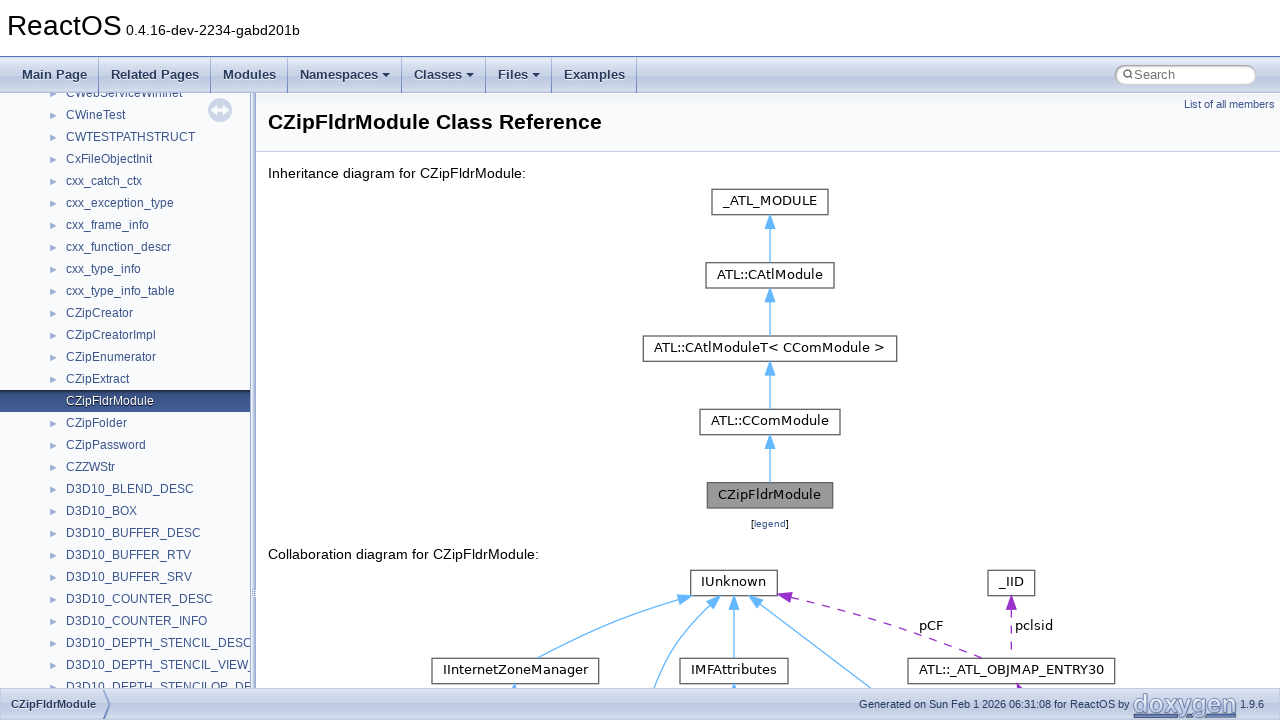

--- FILE ---
content_type: text/html
request_url: https://doxygen.reactos.org/d2/de7/classCZipFldrModule.html
body_size: 5049
content:
<!DOCTYPE html PUBLIC "-//W3C//DTD XHTML 1.0 Transitional//EN" "https://www.w3.org/TR/xhtml1/DTD/xhtml1-transitional.dtd">
<html xmlns="http://www.w3.org/1999/xhtml" lang="en-US">
<head>
<meta http-equiv="Content-Type" content="text/xhtml;charset=UTF-8"/>
<meta http-equiv="X-UA-Compatible" content="IE=11"/>
<meta name="generator" content="Doxygen 1.9.6"/>
<meta name="viewport" content="width=device-width, initial-scale=1"/>
<title>ReactOS: CZipFldrModule Class Reference</title>
<link href="../../tabs.css" rel="stylesheet" type="text/css"/>
<script type="text/javascript" src="../../jquery.js"></script>
<script type="text/javascript" src="../../dynsections.js"></script>
<link href="../../navtree.css" rel="stylesheet" type="text/css"/>
<script type="text/javascript" src="../../resize.js"></script>
<script type="text/javascript" src="../../navtreedata.js"></script>
<script type="text/javascript" src="../../navtree.js"></script>
<link href="../../search/search.css" rel="stylesheet" type="text/css"/>
<script type="text/javascript" src="../../search/search.js"></script>
<link rel="search" href="../../search_opensearch.php?v=opensearch.xml" type="application/opensearchdescription+xml" title="ReactOS"/>
<link href="../../doxygen.css" rel="stylesheet" type="text/css" />
</head>
<body>
<div id="top"><!-- do not remove this div, it is closed by doxygen! -->
<div id="titlearea">
<table cellspacing="0" cellpadding="0">
 <tbody>
 <tr id="projectrow">
  <td id="projectalign">
   <div id="projectname">ReactOS<span id="projectnumber">&#160;0.4.16-dev-2234-gabd201b</span>
   </div>
  </td>
 </tr>
 </tbody>
</table>
</div>
<!-- end header part -->
<!-- Generated by Doxygen 1.9.6 -->
<script type="text/javascript">
/* @license magnet:?xt=urn:btih:d3d9a9a6595521f9666a5e94cc830dab83b65699&amp;dn=expat.txt MIT */
var searchBox = new SearchBox("searchBox", "../../search/",'.html');
/* @license-end */
</script>
<script type="text/javascript" src="../../menudata.js"></script>
<script type="text/javascript" src="../../menu.js"></script>
<script type="text/javascript">
/* @license magnet:?xt=urn:btih:d3d9a9a6595521f9666a5e94cc830dab83b65699&amp;dn=expat.txt MIT */
$(function() {
  initMenu('../../',true,true,'search.html','Search');
  $(document).ready(function() {
    if ($('.searchresults').length > 0) { searchBox.DOMSearchField().focus(); }
  });
});
/* @license-end */
</script>
<div id="main-nav"></div>
</div><!-- top -->
<div id="side-nav" class="ui-resizable side-nav-resizable">
  <div id="nav-tree">
    <div id="nav-tree-contents">
      <div id="nav-sync" class="sync"></div>
    </div>
  </div>
  <div id="splitbar" style="-moz-user-select:none;" 
       class="ui-resizable-handle">
  </div>
</div>
<script type="text/javascript">
/* @license magnet:?xt=urn:btih:d3d9a9a6595521f9666a5e94cc830dab83b65699&amp;dn=expat.txt MIT */
$(document).ready(function(){initNavTree('d2/de7/classCZipFldrModule.html','../../'); initResizable(); });
/* @license-end */
</script>
<div id="doc-content">
<div class="header">
  <div class="summary">
<a href="../../d7/dcf/classCZipFldrModule-members.html">List of all members</a>  </div>
  <div class="headertitle"><div class="title">CZipFldrModule Class Reference</div></div>
</div><!--header-->
<div class="contents">
<div class="dynheader">
Inheritance diagram for CZipFldrModule:</div>
<div class="dyncontent">
<div class="center"><img src="../../d0/d8d/classCZipFldrModule__inherit__graph.png" border="0" usemap="#aCZipFldrModule_inherit__map" alt="Inheritance graph"/></div>
<map name="aCZipFldrModule_inherit__map" id="aCZipFldrModule_inherit__map">
<area shape="rect" title=" " alt="" coords="69,299,195,324"/>
<area shape="rect" href="../../d9/d37/classATL_1_1CComModule.html" title=" " alt="" coords="62,225,202,251"/>
<area shape="rect" href="../../dd/d48/classATL_1_1CAtlModuleT.html" title=" " alt="" coords="5,152,259,177"/>
<area shape="rect" href="../../d1/d95/classATL_1_1CAtlModule.html" title=" " alt="" coords="68,79,196,104"/>
<area shape="rect" href="../../de/d60/structATL_1_1__ATL__MODULE70.html" title=" " alt="" coords="74,5,190,31"/>
</map>
<center><span class="legend">[<a target="top" href="../../graph_legend.html">legend</a>]</span></center></div>
<div class="dynheader">
Collaboration diagram for CZipFldrModule:</div>
<div class="dyncontent">
<div class="center"><img src="../../d8/d2a/classCZipFldrModule__coll__graph.png" border="0" usemap="#aCZipFldrModule_coll__map" alt="Collaboration graph"/></div>
<map name="aCZipFldrModule_coll__map" id="aCZipFldrModule_coll__map">
<area shape="rect" title=" " alt="" coords="483,756,609,781"/>
<area shape="rect" href="../../d9/d37/classATL_1_1CComModule.html" title=" " alt="" coords="476,681,616,707"/>
<area shape="rect" href="../../dd/d48/classATL_1_1CAtlModuleT.html" title=" " alt="" coords="338,607,591,632"/>
<area shape="rect" href="../../d1/d95/classATL_1_1CAtlModule.html" title=" " alt="" coords="401,532,529,557"/>
<area shape="rect" href="../../de/d60/structATL_1_1__ATL__MODULE70.html" title=" " alt="" coords="308,457,424,483"/>
<area shape="rect" href="../../dd/d18/structATL_1_1__ATL__TERMFUNC__ELEM.html" title=" " alt="" coords="243,369,449,395"/>
<area shape="rect" href="../../d6/df2/struct__RTL__CRITICAL__SECTION.html" title=" " alt="" coords="36,369,219,395"/>
<area shape="rect" href="../../da/d5d/interfacestruct.html" title=" " alt="" coords="182,267,241,292"/>
<area shape="rect" href="../../d8/de9/interfaceIUnknown.html" title=" " alt="" coords="279,5,365,31"/>
<area shape="rect" href="../../d3/d9f/interfaceIMFAttributes.html" title=" " alt="" coords="268,93,376,119"/>
<area shape="rect" href="../../d9/d04/interfaceIInternetZoneManager.html" title=" " alt="" coords="20,93,187,119"/>
<area shape="rect" href="../../d9/d4c/interfaceGUID.html" title=" " alt="" coords="471,143,527,168"/>
<area shape="rect" href="../../d1/d75/structATL_1_1__ATL__OBJMAP__ENTRY30.html" title=" " alt="" coords="496,93,703,119"/>
<area shape="rect" href="../../d1/d40/interfaceIMFMediaType.html" title=" " alt="" coords="264,192,380,217"/>
<area shape="rect" href="../../d8/d64/interfaceIInternetZoneManagerEx.html" title=" " alt="" coords="5,192,188,217"/>
<area shape="rect" href="../../d6/d37/interfacevoid.html" title=" " alt="" coords="378,267,429,292"/>
<area shape="rect" href="../../d9/d86/interfacensISupports.html" title=" " alt="" coords="405,192,503,217"/>
<area shape="rect" href="../../d1/d51/struct__IID.html" title=" " alt="" coords="576,5,623,31"/>
</map>
<center><span class="legend">[<a target="top" href="../../graph_legend.html">legend</a>]</span></center></div>
<table class="memberdecls">
<tr class="heading"><td colspan="2"><h2 class="groupheader"><a id="inherited" name="inherited"></a>
Additional Inherited Members</h2></td></tr>
<tr class="inherit_header pub_methods_classATL_1_1CComModule"><td colspan="2" onclick="javascript:toggleInherit('pub_methods_classATL_1_1CComModule')"><img src="../../closed.png" alt="-"/>&#160;Public Member Functions inherited from <a class="el" href="../../d9/d37/classATL_1_1CComModule.html">ATL::CComModule</a></td></tr>
<tr class="memitem:a762d1897284bda036e8d3c2e4bd693cc inherit pub_methods_classATL_1_1CComModule"><td class="memItemLeft" align="right" valign="top">&#160;</td><td class="memItemRight" valign="bottom"><a class="el" href="../../d9/d37/classATL_1_1CComModule.html#a762d1897284bda036e8d3c2e4bd693cc">CComModule</a> ()</td></tr>
<tr class="separator:a762d1897284bda036e8d3c2e4bd693cc inherit pub_methods_classATL_1_1CComModule"><td class="memSeparator" colspan="2">&#160;</td></tr>
<tr class="memitem:a786db58edfff7ed592e6a7d4ca1ba2a9 inherit pub_methods_classATL_1_1CComModule"><td class="memItemLeft" align="right" valign="top">&#160;</td><td class="memItemRight" valign="bottom"><a class="el" href="../../d9/d37/classATL_1_1CComModule.html#a786db58edfff7ed592e6a7d4ca1ba2a9">~CComModule</a> ()</td></tr>
<tr class="separator:a786db58edfff7ed592e6a7d4ca1ba2a9 inherit pub_methods_classATL_1_1CComModule"><td class="memSeparator" colspan="2">&#160;</td></tr>
<tr class="memitem:a88dd01ac51cbdad33fd91205247f791b inherit pub_methods_classATL_1_1CComModule"><td class="memItemLeft" align="right" valign="top"><a class="el" href="../../df/d30/interfaceHRESULT.html">HRESULT</a>&#160;</td><td class="memItemRight" valign="bottom"><a class="el" href="../../d9/d37/classATL_1_1CComModule.html#a88dd01ac51cbdad33fd91205247f791b">Init</a> (<a class="el" href="../../d8/d62/namespaceATL.html#a4189cc39f0dfee3a3b02103145cf0ad6">_ATL_OBJMAP_ENTRY</a> *<a class="el" href="../../dc/dd2/glext_8h.html#aa5367c14d90f462230c2611b81b41d23">p</a>, <a class="el" href="../../d7/d69/typedefs_8h.html#a02416f2aa2ae4980bd7a9df0506af05b">HINSTANCE</a>, <a class="el" href="../../de/d95/zconf_8h.html#a2c212835823e3c54a8ab6d95c652660e">const</a> <a class="el" href="../../d9/d4c/interfaceGUID.html">GUID</a> *plibid)</td></tr>
<tr class="separator:a88dd01ac51cbdad33fd91205247f791b inherit pub_methods_classATL_1_1CComModule"><td class="memSeparator" colspan="2">&#160;</td></tr>
<tr class="memitem:a11f1326e7a7c031418e0ff1c3707c0e3 inherit pub_methods_classATL_1_1CComModule"><td class="memItemLeft" align="right" valign="top"><a class="el" href="../../d6/d37/interfacevoid.html">void</a>&#160;</td><td class="memItemRight" valign="bottom"><a class="el" href="../../d9/d37/classATL_1_1CComModule.html#a11f1326e7a7c031418e0ff1c3707c0e3">Term</a> ()</td></tr>
<tr class="separator:a11f1326e7a7c031418e0ff1c3707c0e3 inherit pub_methods_classATL_1_1CComModule"><td class="memSeparator" colspan="2">&#160;</td></tr>
<tr class="memitem:afda1e7bf0a3d0c197aee564f6cfa7204 inherit pub_methods_classATL_1_1CComModule"><td class="memItemLeft" align="right" valign="top"><a class="el" href="../../df/d30/interfaceHRESULT.html">HRESULT</a>&#160;</td><td class="memItemRight" valign="bottom"><a class="el" href="../../d9/d37/classATL_1_1CComModule.html#afda1e7bf0a3d0c197aee564f6cfa7204">GetClassObject</a> (<a class="el" href="../../d9/d36/psdk_2guiddef_8h.html#aba5e46474c8e8220fff684f45ef490ed">REFCLSID</a> rclsid, <a class="el" href="../../d9/d36/psdk_2guiddef_8h.html#ab349358024fe37b232635ca55bc55e82">REFIID</a> <a class="el" href="../../d8/d62/namespaceATL.html#af806661111b518b0dd37b4f6cd134264">riid</a>, <a class="el" href="../../dd/d43/pedump_8c.html#afcac99b9b4913f8fa2dd36a9fb32786b">LPVOID</a> *<a class="el" href="../../d8/d62/namespaceATL.html#ae566680325f6c215d3ffaa6bccedaca2">ppv</a>)</td></tr>
<tr class="separator:afda1e7bf0a3d0c197aee564f6cfa7204 inherit pub_methods_classATL_1_1CComModule"><td class="memSeparator" colspan="2">&#160;</td></tr>
<tr class="memitem:a6f104d4345358c0f5a8394ec7dca3f70 inherit pub_methods_classATL_1_1CComModule"><td class="memItemLeft" align="right" valign="top"><a class="el" href="../../df/d30/interfaceHRESULT.html">HRESULT</a>&#160;</td><td class="memItemRight" valign="bottom"><a class="el" href="../../d9/d37/classATL_1_1CComModule.html#a6f104d4345358c0f5a8394ec7dca3f70">RegisterServer</a> (<a class="el" href="../../da/dda/filesystems_2udfs_2Include_2ntddk__ex_8h.html#a3be13892ae7076009afcf121347dd319">BOOL</a> bRegTypeLib=<a class="el" href="../../d3/de8/dll_23rdparty_2libtirpc_2tirpc_2rpc_2types_8h.html#aa93f0eb578d23995850d61f7d61c55c1">FALSE</a>, <a class="el" href="../../de/d95/zconf_8h.html#a2c212835823e3c54a8ab6d95c652660e">const</a> <a class="el" href="../../d1/ded/mstsclib__i_8c.html#a2ab123f47f26d717283dbd5db694e130">CLSID</a> *pCLSID=<a class="el" href="../../d3/de8/dll_23rdparty_2libtirpc_2tirpc_2rpc_2types_8h.html#a1a05ede2ad100bf5de5dfa7ccdfa4397">NULL</a>)</td></tr>
<tr class="separator:a6f104d4345358c0f5a8394ec7dca3f70 inherit pub_methods_classATL_1_1CComModule"><td class="memSeparator" colspan="2">&#160;</td></tr>
<tr class="memitem:af5d46ea1c3b54ee7992380bd9636af92 inherit pub_methods_classATL_1_1CComModule"><td class="memItemLeft" align="right" valign="top"><a class="el" href="../../df/d30/interfaceHRESULT.html">HRESULT</a>&#160;</td><td class="memItemRight" valign="bottom"><a class="el" href="../../d9/d37/classATL_1_1CComModule.html#af5d46ea1c3b54ee7992380bd9636af92">UnregisterServer</a> (<a class="el" href="../../da/dda/filesystems_2udfs_2Include_2ntddk__ex_8h.html#a3be13892ae7076009afcf121347dd319">BOOL</a> bUnRegTypeLib, <a class="el" href="../../de/d95/zconf_8h.html#a2c212835823e3c54a8ab6d95c652660e">const</a> <a class="el" href="../../d1/ded/mstsclib__i_8c.html#a2ab123f47f26d717283dbd5db694e130">CLSID</a> *pCLSID=<a class="el" href="../../d3/de8/dll_23rdparty_2libtirpc_2tirpc_2rpc_2types_8h.html#a1a05ede2ad100bf5de5dfa7ccdfa4397">NULL</a>)</td></tr>
<tr class="separator:af5d46ea1c3b54ee7992380bd9636af92 inherit pub_methods_classATL_1_1CComModule"><td class="memSeparator" colspan="2">&#160;</td></tr>
<tr class="memitem:a971c44bdade632bf947ccd9259066751 inherit pub_methods_classATL_1_1CComModule"><td class="memItemLeft" align="right" valign="top"><a class="el" href="../../df/d30/interfaceHRESULT.html">HRESULT</a>&#160;</td><td class="memItemRight" valign="bottom"><a class="el" href="../../d9/d37/classATL_1_1CComModule.html#a971c44bdade632bf947ccd9259066751">DllCanUnloadNow</a> ()</td></tr>
<tr class="separator:a971c44bdade632bf947ccd9259066751 inherit pub_methods_classATL_1_1CComModule"><td class="memSeparator" colspan="2">&#160;</td></tr>
<tr class="memitem:a373c6a1aa9909f1df69307c525b6f95f inherit pub_methods_classATL_1_1CComModule"><td class="memItemLeft" align="right" valign="top"><a class="el" href="../../df/d30/interfaceHRESULT.html">HRESULT</a>&#160;</td><td class="memItemRight" valign="bottom"><a class="el" href="../../d9/d37/classATL_1_1CComModule.html#a373c6a1aa9909f1df69307c525b6f95f">DllGetClassObject</a> (<a class="el" href="../../d9/d36/psdk_2guiddef_8h.html#aba5e46474c8e8220fff684f45ef490ed">REFCLSID</a> rclsid, <a class="el" href="../../d9/d36/psdk_2guiddef_8h.html#ab349358024fe37b232635ca55bc55e82">REFIID</a> <a class="el" href="../../d8/d62/namespaceATL.html#af806661111b518b0dd37b4f6cd134264">riid</a>, <a class="el" href="../../dd/d43/pedump_8c.html#afcac99b9b4913f8fa2dd36a9fb32786b">LPVOID</a> *<a class="el" href="../../d8/d62/namespaceATL.html#ae566680325f6c215d3ffaa6bccedaca2">ppv</a>)</td></tr>
<tr class="separator:a373c6a1aa9909f1df69307c525b6f95f inherit pub_methods_classATL_1_1CComModule"><td class="memSeparator" colspan="2">&#160;</td></tr>
<tr class="memitem:aa97f7c79cc42aa77d0f8f3c144ab3249 inherit pub_methods_classATL_1_1CComModule"><td class="memItemLeft" align="right" valign="top"><a class="el" href="../../df/d30/interfaceHRESULT.html">HRESULT</a>&#160;</td><td class="memItemRight" valign="bottom"><a class="el" href="../../d9/d37/classATL_1_1CComModule.html#aa97f7c79cc42aa77d0f8f3c144ab3249">DllRegisterServer</a> (<a class="el" href="../../da/dda/filesystems_2udfs_2Include_2ntddk__ex_8h.html#a3be13892ae7076009afcf121347dd319">BOOL</a> bRegTypeLib=<a class="el" href="../../d3/de8/dll_23rdparty_2libtirpc_2tirpc_2rpc_2types_8h.html#a834713a9a17ec303f21e3dc4ecbe9161">TRUE</a>)</td></tr>
<tr class="separator:aa97f7c79cc42aa77d0f8f3c144ab3249 inherit pub_methods_classATL_1_1CComModule"><td class="memSeparator" colspan="2">&#160;</td></tr>
<tr class="memitem:a728597717a94afa98d25f7db8312d0c0 inherit pub_methods_classATL_1_1CComModule"><td class="memItemLeft" align="right" valign="top"><a class="el" href="../../df/d30/interfaceHRESULT.html">HRESULT</a>&#160;</td><td class="memItemRight" valign="bottom"><a class="el" href="../../d9/d37/classATL_1_1CComModule.html#a728597717a94afa98d25f7db8312d0c0">DllUnregisterServer</a> (<a class="el" href="../../da/dda/filesystems_2udfs_2Include_2ntddk__ex_8h.html#a3be13892ae7076009afcf121347dd319">BOOL</a> bUnRegTypeLib=<a class="el" href="../../d3/de8/dll_23rdparty_2libtirpc_2tirpc_2rpc_2types_8h.html#a834713a9a17ec303f21e3dc4ecbe9161">TRUE</a>)</td></tr>
<tr class="separator:a728597717a94afa98d25f7db8312d0c0 inherit pub_methods_classATL_1_1CComModule"><td class="memSeparator" colspan="2">&#160;</td></tr>
<tr class="inherit_header pub_methods_classATL_1_1CAtlModuleT"><td colspan="2" onclick="javascript:toggleInherit('pub_methods_classATL_1_1CAtlModuleT')"><img src="../../closed.png" alt="-"/>&#160;Public Member Functions inherited from <a class="el" href="../../dd/d48/classATL_1_1CAtlModuleT.html">ATL::CAtlModuleT&lt; CComModule &gt;</a></td></tr>
<tr class="memitem:acc30cd5e25eaa1a477960ae16968d92f inherit pub_methods_classATL_1_1CAtlModuleT"><td class="memItemLeft" align="right" valign="top"><a class="el" href="../../df/d30/interfaceHRESULT.html">HRESULT</a>&#160;</td><td class="memItemRight" valign="bottom"><a class="el" href="../../dd/d48/classATL_1_1CAtlModuleT.html#acc30cd5e25eaa1a477960ae16968d92f">RegisterServer</a> (<a class="el" href="../../da/dda/filesystems_2udfs_2Include_2ntddk__ex_8h.html#a3be13892ae7076009afcf121347dd319">BOOL</a> bRegTypeLib=<a class="el" href="../../d3/de8/dll_23rdparty_2libtirpc_2tirpc_2rpc_2types_8h.html#aa93f0eb578d23995850d61f7d61c55c1">FALSE</a>, <a class="el" href="../../de/d95/zconf_8h.html#a2c212835823e3c54a8ab6d95c652660e">const</a> <a class="el" href="../../d1/ded/mstsclib__i_8c.html#a2ab123f47f26d717283dbd5db694e130">CLSID</a> *pCLSID=<a class="el" href="../../d3/de8/dll_23rdparty_2libtirpc_2tirpc_2rpc_2types_8h.html#a1a05ede2ad100bf5de5dfa7ccdfa4397">NULL</a>)</td></tr>
<tr class="separator:acc30cd5e25eaa1a477960ae16968d92f inherit pub_methods_classATL_1_1CAtlModuleT"><td class="memSeparator" colspan="2">&#160;</td></tr>
<tr class="memitem:a119159005a576f5d524be7ec075a9b22 inherit pub_methods_classATL_1_1CAtlModuleT"><td class="memItemLeft" align="right" valign="top"><a class="el" href="../../df/d30/interfaceHRESULT.html">HRESULT</a>&#160;</td><td class="memItemRight" valign="bottom"><a class="el" href="../../dd/d48/classATL_1_1CAtlModuleT.html#a119159005a576f5d524be7ec075a9b22">UnregisterServer</a> (<a class="el" href="../../da/dda/filesystems_2udfs_2Include_2ntddk__ex_8h.html#a3be13892ae7076009afcf121347dd319">BOOL</a> bUnRegTypeLib, <a class="el" href="../../de/d95/zconf_8h.html#a2c212835823e3c54a8ab6d95c652660e">const</a> <a class="el" href="../../d1/ded/mstsclib__i_8c.html#a2ab123f47f26d717283dbd5db694e130">CLSID</a> *pCLSID=<a class="el" href="../../d3/de8/dll_23rdparty_2libtirpc_2tirpc_2rpc_2types_8h.html#a1a05ede2ad100bf5de5dfa7ccdfa4397">NULL</a>)</td></tr>
<tr class="separator:a119159005a576f5d524be7ec075a9b22 inherit pub_methods_classATL_1_1CAtlModuleT"><td class="memSeparator" colspan="2">&#160;</td></tr>
<tr class="memitem:a6b3e7071b86f50d222f6b55bd5ef2a5f inherit pub_methods_classATL_1_1CAtlModuleT"><td class="memItemLeft" align="right" valign="top">virtual <a class="el" href="../../df/d30/interfaceHRESULT.html">HRESULT</a>&#160;</td><td class="memItemRight" valign="bottom"><a class="el" href="../../dd/d48/classATL_1_1CAtlModuleT.html#a6b3e7071b86f50d222f6b55bd5ef2a5f">AddCommonRGSReplacements</a> (<a class="el" href="../../d9/d1b/interfaceIRegistrarBase.html">IRegistrarBase</a> *pRegistrar)</td></tr>
<tr class="separator:a6b3e7071b86f50d222f6b55bd5ef2a5f inherit pub_methods_classATL_1_1CAtlModuleT"><td class="memSeparator" colspan="2">&#160;</td></tr>
<tr class="inherit_header pub_methods_classATL_1_1CAtlModule"><td colspan="2" onclick="javascript:toggleInherit('pub_methods_classATL_1_1CAtlModule')"><img src="../../closed.png" alt="-"/>&#160;Public Member Functions inherited from <a class="el" href="../../d1/d95/classATL_1_1CAtlModule.html">ATL::CAtlModule</a></td></tr>
<tr class="memitem:a4a3a0d83fc746031ee48fb83303c7851 inherit pub_methods_classATL_1_1CAtlModule"><td class="memItemLeft" align="right" valign="top">&#160;</td><td class="memItemRight" valign="bottom"><a class="el" href="../../d1/d95/classATL_1_1CAtlModule.html#a4a3a0d83fc746031ee48fb83303c7851">CAtlModule</a> ()</td></tr>
<tr class="separator:a4a3a0d83fc746031ee48fb83303c7851 inherit pub_methods_classATL_1_1CAtlModule"><td class="memSeparator" colspan="2">&#160;</td></tr>
<tr class="memitem:abf044c451b7b1137638b4b30fb2bfeac inherit pub_methods_classATL_1_1CAtlModule"><td class="memItemLeft" align="right" valign="top">virtual <a class="el" href="../../dd/d43/pedump_8c.html#a9a8fcb1e2ff94658b990469d27119ab0">LONG</a>&#160;</td><td class="memItemRight" valign="bottom"><a class="el" href="../../d1/d95/classATL_1_1CAtlModule.html#abf044c451b7b1137638b4b30fb2bfeac">GetLockCount</a> ()</td></tr>
<tr class="separator:abf044c451b7b1137638b4b30fb2bfeac inherit pub_methods_classATL_1_1CAtlModule"><td class="memSeparator" colspan="2">&#160;</td></tr>
<tr class="memitem:acea96344066890fd66060386d7f2e97a inherit pub_methods_classATL_1_1CAtlModule"><td class="memItemLeft" align="right" valign="top">virtual <a class="el" href="../../dd/d43/pedump_8c.html#a9a8fcb1e2ff94658b990469d27119ab0">LONG</a>&#160;</td><td class="memItemRight" valign="bottom"><a class="el" href="../../d1/d95/classATL_1_1CAtlModule.html#acea96344066890fd66060386d7f2e97a">Lock</a> ()</td></tr>
<tr class="separator:acea96344066890fd66060386d7f2e97a inherit pub_methods_classATL_1_1CAtlModule"><td class="memSeparator" colspan="2">&#160;</td></tr>
<tr class="memitem:a0e20bc433497bf5db2b57c4a325f7110 inherit pub_methods_classATL_1_1CAtlModule"><td class="memItemLeft" align="right" valign="top">virtual <a class="el" href="../../dd/d43/pedump_8c.html#a9a8fcb1e2ff94658b990469d27119ab0">LONG</a>&#160;</td><td class="memItemRight" valign="bottom"><a class="el" href="../../d1/d95/classATL_1_1CAtlModule.html#a0e20bc433497bf5db2b57c4a325f7110">Unlock</a> ()</td></tr>
<tr class="separator:a0e20bc433497bf5db2b57c4a325f7110 inherit pub_methods_classATL_1_1CAtlModule"><td class="memSeparator" colspan="2">&#160;</td></tr>
<tr class="memitem:aca31a80d669016a895f389f33e64e0e4 inherit pub_methods_classATL_1_1CAtlModule"><td class="memItemLeft" align="right" valign="top">virtual <a class="el" href="../../df/d30/interfaceHRESULT.html">HRESULT</a>&#160;</td><td class="memItemRight" valign="bottom"><a class="el" href="../../d1/d95/classATL_1_1CAtlModule.html#aca31a80d669016a895f389f33e64e0e4">AddCommonRGSReplacements</a> (<a class="el" href="../../d9/d1b/interfaceIRegistrarBase.html">IRegistrarBase</a> *)=0</td></tr>
<tr class="separator:aca31a80d669016a895f389f33e64e0e4 inherit pub_methods_classATL_1_1CAtlModule"><td class="memSeparator" colspan="2">&#160;</td></tr>
<tr class="memitem:aac69bb783e8557739c9ba9828c211520 inherit pub_methods_classATL_1_1CAtlModule"><td class="memItemLeft" align="right" valign="top"><a class="el" href="../../df/d30/interfaceHRESULT.html">HRESULT</a> <a class="el" href="../../d9/dfd/windowscodecs_2msvc_8h.html#a9aa60e1ead64be77ad551e745cbfd4d3">WINAPI</a>&#160;</td><td class="memItemRight" valign="bottom"><a class="el" href="../../d1/d95/classATL_1_1CAtlModule.html#aac69bb783e8557739c9ba9828c211520">UpdateRegistryFromResource</a> (<a class="el" href="../../dc/da3/xmlstorage_8h.html#aa909047731271086e62ce749a5371db4">LPCTSTR</a> lpszRes, <a class="el" href="../../da/dda/filesystems_2udfs_2Include_2ntddk__ex_8h.html#a3be13892ae7076009afcf121347dd319">BOOL</a> bRegister, <a class="el" href="../../da/d5d/interfacestruct.html">struct</a> <a class="el" href="../../d8/dba/structATL_1_1__ATL__REGMAP__ENTRY.html">_ATL_REGMAP_ENTRY</a> *pMapEntries=<a class="el" href="../../d3/de8/dll_23rdparty_2libtirpc_2tirpc_2rpc_2types_8h.html#a1a05ede2ad100bf5de5dfa7ccdfa4397">NULL</a>)</td></tr>
<tr class="separator:aac69bb783e8557739c9ba9828c211520 inherit pub_methods_classATL_1_1CAtlModule"><td class="memSeparator" colspan="2">&#160;</td></tr>
<tr class="memitem:a7065a2e7ae8d7e3d91f9a88cbbbbc8a8 inherit pub_methods_classATL_1_1CAtlModule"><td class="memItemLeft" align="right" valign="top"><a class="el" href="../../df/d30/interfaceHRESULT.html">HRESULT</a> <a class="el" href="../../d9/dfd/windowscodecs_2msvc_8h.html#a9aa60e1ead64be77ad551e745cbfd4d3">WINAPI</a>&#160;</td><td class="memItemRight" valign="bottom"><a class="el" href="../../d1/d95/classATL_1_1CAtlModule.html#a7065a2e7ae8d7e3d91f9a88cbbbbc8a8">UpdateRegistryFromResource</a> (<a class="el" href="../../d9/d16/ndis_8h.html#a959a19795a7f0caf49c091c7d4f1c65e">UINT</a> nResID, <a class="el" href="../../da/dda/filesystems_2udfs_2Include_2ntddk__ex_8h.html#a3be13892ae7076009afcf121347dd319">BOOL</a> bRegister, <a class="el" href="../../da/d5d/interfacestruct.html">struct</a> <a class="el" href="../../d8/dba/structATL_1_1__ATL__REGMAP__ENTRY.html">_ATL_REGMAP_ENTRY</a> *pMapEntries=<a class="el" href="../../d3/de8/dll_23rdparty_2libtirpc_2tirpc_2rpc_2types_8h.html#a1a05ede2ad100bf5de5dfa7ccdfa4397">NULL</a>)</td></tr>
<tr class="separator:a7065a2e7ae8d7e3d91f9a88cbbbbc8a8 inherit pub_methods_classATL_1_1CAtlModule"><td class="memSeparator" colspan="2">&#160;</td></tr>
<tr class="inherit_header pub_static_methods_classATL_1_1CAtlModuleT"><td colspan="2" onclick="javascript:toggleInherit('pub_static_methods_classATL_1_1CAtlModuleT')"><img src="../../closed.png" alt="-"/>&#160;Static Public Member Functions inherited from <a class="el" href="../../dd/d48/classATL_1_1CAtlModuleT.html">ATL::CAtlModuleT&lt; CComModule &gt;</a></td></tr>
<tr class="memitem:a911acf5bb31a0ad5ec3b4d65e361ab4b inherit pub_static_methods_classATL_1_1CAtlModuleT"><td class="memItemLeft" align="right" valign="top">static LPCOLESTR&#160;</td><td class="memItemRight" valign="bottom"><a class="el" href="../../dd/d48/classATL_1_1CAtlModuleT.html#a911acf5bb31a0ad5ec3b4d65e361ab4b">GetAppId</a> ()</td></tr>
<tr class="separator:a911acf5bb31a0ad5ec3b4d65e361ab4b inherit pub_static_methods_classATL_1_1CAtlModuleT"><td class="memSeparator" colspan="2">&#160;</td></tr>
<tr class="inherit_header pub_attribs_classATL_1_1CComModule"><td colspan="2" onclick="javascript:toggleInherit('pub_attribs_classATL_1_1CComModule')"><img src="../../closed.png" alt="-"/>&#160;Public Attributes inherited from <a class="el" href="../../d9/d37/classATL_1_1CComModule.html">ATL::CComModule</a></td></tr>
<tr class="memitem:af37a73be9d714c55a9ef2ea6ac673a45 inherit pub_attribs_classATL_1_1CComModule"><td class="memItemLeft" align="right" valign="top"><a class="el" href="../../d8/d62/namespaceATL.html#a4189cc39f0dfee3a3b02103145cf0ad6">_ATL_OBJMAP_ENTRY</a> *&#160;</td><td class="memItemRight" valign="bottom"><a class="el" href="../../d9/d37/classATL_1_1CComModule.html#af37a73be9d714c55a9ef2ea6ac673a45">m_pObjMap</a></td></tr>
<tr class="separator:af37a73be9d714c55a9ef2ea6ac673a45 inherit pub_attribs_classATL_1_1CComModule"><td class="memSeparator" colspan="2">&#160;</td></tr>
<tr class="inherit_header pub_attribs_structATL_1_1__ATL__MODULE70"><td colspan="2" onclick="javascript:toggleInherit('pub_attribs_structATL_1_1__ATL__MODULE70')"><img src="../../closed.png" alt="-"/>&#160;Public Attributes inherited from <a class="el" href="../../de/d60/structATL_1_1__ATL__MODULE70.html">ATL::_ATL_MODULE70</a></td></tr>
<tr class="memitem:a22e0091849cb07dc6ec9bed735b41fa8 inherit pub_attribs_structATL_1_1__ATL__MODULE70"><td class="memItemLeft" align="right" valign="top"><a class="el" href="../../d9/d16/ndis_8h.html#a959a19795a7f0caf49c091c7d4f1c65e">UINT</a>&#160;</td><td class="memItemRight" valign="bottom"><a class="el" href="../../de/d60/structATL_1_1__ATL__MODULE70.html#a22e0091849cb07dc6ec9bed735b41fa8">cbSize</a></td></tr>
<tr class="separator:a22e0091849cb07dc6ec9bed735b41fa8 inherit pub_attribs_structATL_1_1__ATL__MODULE70"><td class="memSeparator" colspan="2">&#160;</td></tr>
<tr class="memitem:a49ad80154dc3490d4d5bf498df1cc03c inherit pub_attribs_structATL_1_1__ATL__MODULE70"><td class="memItemLeft" align="right" valign="top"><a class="el" href="../../dd/d43/pedump_8c.html#a9a8fcb1e2ff94658b990469d27119ab0">LONG</a>&#160;</td><td class="memItemRight" valign="bottom"><a class="el" href="../../de/d60/structATL_1_1__ATL__MODULE70.html#a49ad80154dc3490d4d5bf498df1cc03c">m_nLockCnt</a></td></tr>
<tr class="separator:a49ad80154dc3490d4d5bf498df1cc03c inherit pub_attribs_structATL_1_1__ATL__MODULE70"><td class="memSeparator" colspan="2">&#160;</td></tr>
<tr class="memitem:aa3976070755239c8385a746bb187dc06 inherit pub_attribs_structATL_1_1__ATL__MODULE70"><td class="memItemLeft" align="right" valign="top"><a class="el" href="../../dd/d18/structATL_1_1__ATL__TERMFUNC__ELEM.html">_ATL_TERMFUNC_ELEM</a> *&#160;</td><td class="memItemRight" valign="bottom"><a class="el" href="../../de/d60/structATL_1_1__ATL__MODULE70.html#aa3976070755239c8385a746bb187dc06">m_pTermFuncs</a></td></tr>
<tr class="separator:aa3976070755239c8385a746bb187dc06 inherit pub_attribs_structATL_1_1__ATL__MODULE70"><td class="memSeparator" colspan="2">&#160;</td></tr>
<tr class="memitem:a81fc53d81756bfa048202d35a0f4ea54 inherit pub_attribs_structATL_1_1__ATL__MODULE70"><td class="memItemLeft" align="right" valign="top"><a class="el" href="../../d9/d35/classATL_1_1CComCriticalSection.html">CComCriticalSection</a>&#160;</td><td class="memItemRight" valign="bottom"><a class="el" href="../../de/d60/structATL_1_1__ATL__MODULE70.html#a81fc53d81756bfa048202d35a0f4ea54">m_csStaticDataInitAndTypeInfo</a></td></tr>
<tr class="separator:a81fc53d81756bfa048202d35a0f4ea54 inherit pub_attribs_structATL_1_1__ATL__MODULE70"><td class="memSeparator" colspan="2">&#160;</td></tr>
<tr class="inherit_header pub_static_attribs_classATL_1_1CAtlModule"><td colspan="2" onclick="javascript:toggleInherit('pub_static_attribs_classATL_1_1CAtlModule')"><img src="../../closed.png" alt="-"/>&#160;Static Public Attributes inherited from <a class="el" href="../../d1/d95/classATL_1_1CAtlModule.html">ATL::CAtlModule</a></td></tr>
<tr class="memitem:a63ea875f2f7113db12015d96f380fa2f inherit pub_static_attribs_classATL_1_1CAtlModule"><td class="memItemLeft" align="right" valign="top">static <a class="el" href="../../d9/d4c/interfaceGUID.html">GUID</a>&#160;</td><td class="memItemRight" valign="bottom"><a class="el" href="../../d1/d95/classATL_1_1CAtlModule.html#a63ea875f2f7113db12015d96f380fa2f">m_libid</a></td></tr>
<tr class="separator:a63ea875f2f7113db12015d96f380fa2f inherit pub_static_attribs_classATL_1_1CAtlModule"><td class="memSeparator" colspan="2">&#160;</td></tr>
</table>
<a name="details" id="details"></a><h2 class="groupheader">Detailed Description</h2>
<div class="textblock">
<p class="definition">Definition at line <a class="el" href="../../db/d5c/zipfldr_8cpp_source.html#l00026">26</a> of file <a class="el" href="../../db/d5c/zipfldr_8cpp_source.html">zipfldr.cpp</a>.</p>
</div><hr/>The documentation for this class was generated from the following file:<ul>
<li>dll/shellext/zipfldr/<a class="el" href="../../db/d5c/zipfldr_8cpp_source.html">zipfldr.cpp</a></li>
</ul>
</div><!-- contents -->
</div><!-- doc-content -->
<!-- start footer part -->
<div id="nav-path" class="navpath"><!-- id is needed for treeview function! -->
  <ul>
    <li class="navelem"><a class="el" href="../../d2/de7/classCZipFldrModule.html">CZipFldrModule</a></li>
    <li class="footer">Generated on Sun Feb 1 2026 06:31:08 for ReactOS by <a href="https://www.doxygen.org/index.html"><img class="footer" src="../../doxygen.svg" width="104" height="31" alt="doxygen"/></a> 1.9.6 </li>
  </ul>
</div>
</body>
</html>


--- FILE ---
content_type: text/javascript
request_url: https://doxygen.reactos.org/navtreeindex545.js
body_size: 6096
content:
var NAVTREEINDEX545 =
{
"d2/de7/btrfs__drv_8h.html#ad8e05060ff266cf089be394dfbd9fb18":[17,0,3,6,0,7,81],
"d2/de7/btrfs__drv_8h.html#ad8fe58d8046dc5b652f4688f035faa04":[17,0,3,6,0,7,124],
"d2/de7/btrfs__drv_8h.html#ad925482b92830c21d8b5a4f6d9ac3897":[17,0,3,6,0,7,403],
"d2/de7/btrfs__drv_8h.html#ada6f090424f91349e85eb207e754b7c2":[17,0,3,6,0,7,225],
"d2/de7/btrfs__drv_8h.html#ada8dd3f4b6b6aece65bb39d526874215":[17,0,3,6,0,7,349],
"d2/de7/btrfs__drv_8h.html#adb023343695ad5dfda219c5127054a02":[17,0,3,6,0,7,474],
"d2/de7/btrfs__drv_8h.html#adb809c438d159dacc70ffdff1a65f2d1":[17,0,3,6,0,7,318],
"d2/de7/btrfs__drv_8h.html#adba806e7b0e27d031cca28e6adcc151a":[17,0,3,6,0,7,111],
"d2/de7/btrfs__drv_8h.html#add83aadbdc485945ece89853ba11e26b":[17,0,3,6,0,7,324],
"d2/de7/btrfs__drv_8h.html#add913193023f0f0a2e6bdfae4570ebe0":[17,0,3,6,0,7,390],
"d2/de7/btrfs__drv_8h.html#adea975c163dee3aaa1b3baede8f31cc5":[17,0,3,6,0,7,272],
"d2/de7/btrfs__drv_8h.html#adfcf85e788bd9fb9f820dd8ad78cea83":[17,0,3,6,0,7,244],
"d2/de7/btrfs__drv_8h.html#ae01b57f3f3e51209954c68170fcef6db":[17,0,3,6,0,7,224],
"d2/de7/btrfs__drv_8h.html#ae033f8acad28f411105582287f266c3c":[17,0,3,6,0,7,248],
"d2/de7/btrfs__drv_8h.html#ae035d0b7c8a1ef49ab2b0560e52c43c3":[17,0,3,6,0,7,263],
"d2/de7/btrfs__drv_8h.html#ae1154ba0bbbc15dcd083bda47d30204a":[17,0,3,6,0,7,182],
"d2/de7/btrfs__drv_8h.html#ae1899cd3e2d65c6df81b42862ba0528f":[17,0,3,6,0,7,306],
"d2/de7/btrfs__drv_8h.html#ae1d981a3d9b2fbf9a57e39dd285ef7dc":[17,0,3,6,0,7,180],
"d2/de7/btrfs__drv_8h.html#ae206314f72bc43b18abfc14e9f6432cd":[17,0,3,6,0,7,436],
"d2/de7/btrfs__drv_8h.html#ae20f19a9c87261fda9a0dcef6c6d8a18":[17,0,3,6,0,7,305],
"d2/de7/btrfs__drv_8h.html#ae21dc4ce05765298389bf69087ea7c9b":[17,0,3,6,0,7,431],
"d2/de7/btrfs__drv_8h.html#ae2ff01232741eb0cd563e8a098dfcbe0":[17,0,3,6,0,7,337],
"d2/de7/btrfs__drv_8h.html#ae31e2de956234ad162ddedb507ac6d24":[17,0,3,6,0,7,334],
"d2/de7/btrfs__drv_8h.html#ae322270980cabb6a89b762f320d9c42b":[17,0,3,6,0,7,277],
"d2/de7/btrfs__drv_8h.html#ae45ebbc1b8ae629cb8880d87ba77cf59":[17,0,3,6,0,7,128],
"d2/de7/btrfs__drv_8h.html#ae50cc74c2f05626aa943e39e1a789fb8":[17,0,3,6,0,7,290],
"d2/de7/btrfs__drv_8h.html#ae50dde50e47fcab467002906b0be0228":[17,0,3,6,0,7,232],
"d2/de7/btrfs__drv_8h.html#ae58f843d9597346c832d7f5c589f837b":[17,0,3,6,0,7,201],
"d2/de7/btrfs__drv_8h.html#ae58f843d9597346c832d7f5c589f837ba09d446d5fd77a42f54672e9ca26069b5":[17,0,3,6,0,7,201,0],
"d2/de7/btrfs__drv_8h.html#ae58f843d9597346c832d7f5c589f837ba6a42d973a2a50a78684fc0399b3aa3a1":[17,0,3,6,0,7,201,2],
"d2/de7/btrfs__drv_8h.html#ae58f843d9597346c832d7f5c589f837baab5c709a1d2192881d3cc146a099d47c":[17,0,3,6,0,7,201,1],
"d2/de7/btrfs__drv_8h.html#ae58f843d9597346c832d7f5c589f837bae6c8d9fd1077dbc853ff42a4049f1782":[17,0,3,6,0,7,201,3],
"d2/de7/btrfs__drv_8h.html#ae5f834f8925269c848e0cfc4a3a505fb":[17,0,3,6,0,7,472],
"d2/de7/btrfs__drv_8h.html#ae63a8b2b2fec0276aadfcf2c2efb32b8":[17,0,3,6,0,7,165],
"d2/de7/btrfs__drv_8h.html#ae6774871a90d9442f00abe18b87fee6e":[17,0,3,6,0,7,140],
"d2/de7/btrfs__drv_8h.html#ae6b1e2e339290285be88f3f0cae1fb3e":[17,0,3,6,0,7,488],
"d2/de7/btrfs__drv_8h.html#ae85e2f07391be0cd66e647d14923338e":[17,0,3,6,0,7,264],
"d2/de7/btrfs__drv_8h.html#aea4240d10e4dd01b9040bd2c4402a3af":[17,0,3,6,0,7,169],
"d2/de7/btrfs__drv_8h.html#aea7a3df06af9dc4e4874182282caaa85":[17,0,3,6,0,7,132],
"d2/de7/btrfs__drv_8h.html#aeb776dc4229aad366907a92f7f956ac9":[17,0,3,6,0,7,271],
"d2/de7/btrfs__drv_8h.html#aebfc094db9d39f5750c3ce091509a302":[17,0,3,6,0,7,74],
"d2/de7/btrfs__drv_8h.html#aec1fcf5de78d9fee28864c72a4382e9e":[17,0,3,6,0,7,365],
"d2/de7/btrfs__drv_8h.html#aeeadea47ffebf06ef4d139fe17abaf13":[17,0,3,6,0,7,62],
"d2/de7/btrfs__drv_8h.html#aef699945787dec5f6e69010f7c2e22bb":[17,0,3,6,0,7,412],
"d2/de7/btrfs__drv_8h.html#aef9475960cff7044ccd780337fe846aa":[17,0,3,6,0,7,397],
"d2/de7/btrfs__drv_8h.html#af005fe44f36d0f905d20b600c45fd5e8":[17,0,3,6,0,7,289],
"d2/de7/btrfs__drv_8h.html#af00dc7103358afa77391902eae4fdd01":[17,0,3,6,0,7,301],
"d2/de7/btrfs__drv_8h.html#af08ec37a8c99d747fb60fa15bc28678b":[17,0,3,6,0,7,71],
"d2/de7/btrfs__drv_8h.html#af0dd0959230bdfc1c2446f978d70b783":[17,0,3,6,0,7,330],
"d2/de7/btrfs__drv_8h.html#af10a35e3950795d6ee4e07157d000131":[17,0,3,6,0,7,145],
"d2/de7/btrfs__drv_8h.html#af2375eab8c3dab929ba518cc75bc6baf":[17,0,3,6,0,7,389],
"d2/de7/btrfs__drv_8h.html#af2d9828b37407a0de773796195c81400":[17,0,3,6,0,7,170],
"d2/de7/btrfs__drv_8h.html#af41041761fe17e6da4ef9ee113b6908d":[17,0,3,6,0,7,267],
"d2/de7/btrfs__drv_8h.html#af52454ecfb7059af93c20667a0abed4b":[17,0,3,6,0,7,433],
"d2/de7/btrfs__drv_8h.html#af5396e8febb2564e99b9132cc6c0bae4":[17,0,3,6,0,7,332],
"d2/de7/btrfs__drv_8h.html#af56fecfd51187402a40031953fdeec47":[17,0,3,6,0,7,352],
"d2/de7/btrfs__drv_8h.html#af6d96129618222087ddc070deb895ecb":[17,0,3,6,0,7,83],
"d2/de7/btrfs__drv_8h.html#af7a37f675230ba45811c5dfefa1add9b":[17,0,3,6,0,7,354],
"d2/de7/btrfs__drv_8h.html#af81c27aa3a9d48d9d9d61109ceed78b0":[17,0,3,6,0,7,402],
"d2/de7/btrfs__drv_8h.html#af8f79b9c4476f689a0062319eda308de":[17,0,3,6,0,7,231],
"d2/de7/btrfs__drv_8h.html#af90a6cfd43c9a4509afa907f57b7ec82":[17,0,3,6,0,7,116],
"d2/de7/btrfs__drv_8h.html#af92a97f32f8c618057e12fd19313760b":[17,0,3,6,0,7,146],
"d2/de7/btrfs__drv_8h.html#af9bd6ccc2f7b825534a49432ed8da6b5":[17,0,3,6,0,7,63],
"d2/de7/btrfs__drv_8h.html#afa1552c4ad52b37b00e47260ca416451":[17,0,3,6,0,7,156],
"d2/de7/btrfs__drv_8h.html#afb8629a249bb8f4f754d1f6569141d8a":[17,0,3,6,0,7,78],
"d2/de7/btrfs__drv_8h.html#afbb5475d49eb14975058ebfee709c961":[17,0,3,6,0,7,304],
"d2/de7/btrfs__drv_8h.html#afbbb80b977e2041af87c803f498c653a":[17,0,3,6,0,7,357],
"d2/de7/btrfs__drv_8h.html#afc66dbf6096b6ca3977ec6dc22903cbc":[17,0,3,6,0,7,298],
"d2/de7/btrfs__drv_8h.html#afcc6d810ffa2c79c9d03024c1532e2dc":[17,0,3,6,0,7,242],
"d2/de7/btrfs__drv_8h.html#afe778c98186ade5e2a9a60f1a1172be5":[17,0,3,6,0,7,462],
"d2/de7/btrfs__drv_8h.html#aff0b9f088dc1652710fb1162a609350c":[17,0,3,6,0,7,125],
"d2/de7/btrfs__drv_8h.html#aff6d04e0d7d6573b40c56912fbe863d3":[17,0,3,6,0,7,445],
"d2/de7/btrfs__drv_8h.html#affed1a6093788dbaf5d75c12a0674510":[17,0,3,6,0,7,450],
"d2/de7/btrfs__drv_8h_source.html":[17,0,3,6,0,7],
"d2/de7/classCZipFldrModule.html":[16,0,13585],
"d2/de7/classFxRegKey.html":[16,0,15359],
"d2/de7/classFxRegKey.html#a01323e0ca73436f4f828a90d62c566b9":[16,0,15359,43],
"d2/de7/classFxRegKey.html#a0972fef7e85bd0d02a4c6637b223c263":[16,0,15359,18],
"d2/de7/classFxRegKey.html#a09880f3c1937085a3d9cb65f28ba8e93":[16,0,15359,29],
"d2/de7/classFxRegKey.html#a1a0b0cbe113dcfa3fea27ad6d1048862":[16,0,15359,25],
"d2/de7/classFxRegKey.html#a1e7211e49a19803d0b579dcac074ebda":[16,0,15359,0],
"d2/de7/classFxRegKey.html#a1e8e6da5fbc51c23268d7fdf8cb3d380":[16,0,15359,28],
"d2/de7/classFxRegKey.html#a1fd32e6ff423803751c50789bca9059d":[16,0,15359,22],
"d2/de7/classFxRegKey.html#a2b08aebc49c1af98b83ac335008d663c":[16,0,15359,27],
"d2/de7/classFxRegKey.html#a2bec6fea2e4d95a9b3ad4d48926bae97":[16,0,15359,26],
"d2/de7/classFxRegKey.html#a2d270abc3bd171b8cd25a2937a90877e":[16,0,15359,2],
"d2/de7/classFxRegKey.html#a3104f1827c65d50daaf7deca4e703f48":[16,0,15359,34],
"d2/de7/classFxRegKey.html#a33a75ef42026bf9481e3fb08e166f16d":[16,0,15359,21],
"d2/de7/classFxRegKey.html#a375ecceb3c388c8158f450c466731b76":[16,0,15359,16],
"d2/de7/classFxRegKey.html#a3e2f36dc42d10230dfd0b131c7de2b12":[16,0,15359,32],
"d2/de7/classFxRegKey.html#a406119cfb0854688d247e394856e846e":[16,0,15359,9],
"d2/de7/classFxRegKey.html#a4073e246cfce259259a12bda0bff2dff":[16,0,15359,24],
"d2/de7/classFxRegKey.html#a42eecb264a75320fd0274f073348f4dc":[16,0,15359,40],
"d2/de7/classFxRegKey.html#a474cdd85d0d470fd34586105170bb6c9":[16,0,15359,44],
"d2/de7/classFxRegKey.html#a497c98b7a62bdf769f1e193e62d7e57b":[16,0,15359,37],
"d2/de7/classFxRegKey.html#a4c8b20bfd81f1bd516b86ce6739a7db5":[16,0,15359,5],
"d2/de7/classFxRegKey.html#a4e7d1f607f57cdd924678a90024fa070":[16,0,15359,20],
"d2/de7/classFxRegKey.html#a50e2666185671ad1af6c7837315e4b31":[16,0,15359,17],
"d2/de7/classFxRegKey.html#a61d9d84866b2a2904607138cd79e2f0c":[16,0,15359,13],
"d2/de7/classFxRegKey.html#a64d0e40edc913af86f397bd680d31461":[16,0,15359,19],
"d2/de7/classFxRegKey.html#a70f766b4fc39e6c0b76b11134365e5b2":[16,0,15359,8],
"d2/de7/classFxRegKey.html#a80ad3376622b45190ac4db1ec3738661":[16,0,15359,30],
"d2/de7/classFxRegKey.html#a84cd94ffc4e4261451f2c164e1c6d788":[16,0,15359,31],
"d2/de7/classFxRegKey.html#a87bcb221cc9324f18dd5e92917c7db4f":[16,0,15359,38],
"d2/de7/classFxRegKey.html#a8e5657fdafadda5532ad7fd48ef971c1":[16,0,15359,23],
"d2/de7/classFxRegKey.html#a9eeba1e709506dff7b00d50d32c9e19e":[16,0,15359,36],
"d2/de7/classFxRegKey.html#aa2312ba12295dfce9331613684fa5d7c":[16,0,15359,35],
"d2/de7/classFxRegKey.html#aa6ab837035b254479a13da1675d3887d":[16,0,15359,42],
"d2/de7/classFxRegKey.html#aa8e79f005afc6c64e202da4774b7bb20":[16,0,15359,12],
"d2/de7/classFxRegKey.html#aabc6fda04f4c90a96f9f900493d731e5":[16,0,15359,4],
"d2/de7/classFxRegKey.html#aad94e97525761bf463ac505f4580d316":[16,0,15359,33],
"d2/de7/classFxRegKey.html#ab6ad4dafc963ef81d9d692e43cc03181":[16,0,15359,39],
"d2/de7/classFxRegKey.html#ac100383131169f27e31b7b0cb167299f":[16,0,15359,41],
"d2/de7/classFxRegKey.html#acf2a050cf786f22d89dbb518fc87763f":[16,0,15359,10],
"d2/de7/classFxRegKey.html#ad48700c6f40b1a7a59b18c3dfded1180":[16,0,15359,11],
"d2/de7/classFxRegKey.html#ad4b3fcd960a34ddaead8044d8b1ddeb2":[16,0,15359,3],
"d2/de7/classFxRegKey.html#adacee187c8e0ae78ed3c7716c0dd66ba":[16,0,15359,6],
"d2/de7/classFxRegKey.html#aeda2b4aea94ed1e898d64fbd9d9caa02":[16,0,15359,15],
"d2/de7/classFxRegKey.html#af94e0ac9c344c3f098497ce0d25cf0dc":[16,0,15359,14],
"d2/de7/classFxRegKey.html#afdce240b49d01e69e317fe0b260657c0":[16,0,15359,7],
"d2/de7/classFxRegKey.html#afe7c57a28a5120bbaa75e263c9f18cab":[16,0,15359,1],
"d2/de7/classmoneypunct.html":[16,0,18596],
"d2/de7/es-HN_8h.html":[17,0,0,3,0,0,55],
"d2/de7/es-HN_8h.html#a86ea2d2eec7c1bfef4fa5961581d0363":[17,0,0,3,0,0,55,0],
"d2/de7/es-HN_8h_source.html":[17,0,0,3,0,0,55],
"d2/de7/ftstdlib_8h.html":[17,0,8,1,0,2,0,0,0,4],
"d2/de7/ftstdlib_8h.html#a08c909d90dee1193a5a791b5c55e985f":[17,0,8,1,0,2,0,0,0,4,2],
"d2/de7/ftstdlib_8h.html#a0b36ea64fb3c93ebf51e44bfac5f53cc":[17,0,8,1,0,2,0,0,0,4,16],
"d2/de7/ftstdlib_8h.html#a0c00ddb935ab3ba3142a80ca846215c0":[17,0,8,1,0,2,0,0,0,4,5],
"d2/de7/ftstdlib_8h.html#a0e585dfb4ffdcd56cb8fa9164177457f":[17,0,8,1,0,2,0,0,0,4,12],
"d2/de7/ftstdlib_8h.html#a1f2b6e70e96d5e1e0ed22cc2c2d1ea5e":[17,0,8,1,0,2,0,0,0,4,33],
"d2/de7/ftstdlib_8h.html#a201df32e472007bb839e88dcf53a8240":[17,0,8,1,0,2,0,0,0,4,18],
"d2/de7/ftstdlib_8h.html#a472a9d41583c5334151534ba3d33ad21":[17,0,8,1,0,2,0,0,0,4,15],
"d2/de7/ftstdlib_8h.html#a4c13ff957e7b63737a04c178c5b0fd86":[17,0,8,1,0,2,0,0,0,4,10],
"d2/de7/ftstdlib_8h.html#a4cb8ef27d7c7a60c8639f28905b027ee":[17,0,8,1,0,2,0,0,0,4,1],
"d2/de7/ftstdlib_8h.html#a4eec855af361b3ca8140bc520830ea3d":[17,0,8,1,0,2,0,0,0,4,26],
"d2/de7/ftstdlib_8h.html#a518accba99e70c7dfdb1c322053d8155":[17,0,8,1,0,2,0,0,0,4,25],
"d2/de7/ftstdlib_8h.html#a5a5bcdc06f1f7716f5a7d11360962f3b":[17,0,8,1,0,2,0,0,0,4,13],
"d2/de7/ftstdlib_8h.html#a63186b10caa756b947299d85c1d20155":[17,0,8,1,0,2,0,0,0,4,19],
"d2/de7/ftstdlib_8h.html#a6571370c8e5168889ac9a98e75b68173":[17,0,8,1,0,2,0,0,0,4,4],
"d2/de7/ftstdlib_8h.html#a6b4c8a4f84eee3fe618812761ae78adb":[17,0,8,1,0,2,0,0,0,4,28],
"d2/de7/ftstdlib_8h.html#a77d306cd87e4afdab0dd21ab3580275e":[17,0,8,1,0,2,0,0,0,4,38],
"d2/de7/ftstdlib_8h.html#a77dc6f4b550a80e5f6ed2ce5cc25bb0b":[17,0,8,1,0,2,0,0,0,4,24],
"d2/de7/ftstdlib_8h.html#a7fdd658afbbffabe132ff10f9d40bb6c":[17,0,8,1,0,2,0,0,0,4,17],
"d2/de7/ftstdlib_8h.html#a844765472a827c9185f0fd5ebfbf5903":[17,0,8,1,0,2,0,0,0,4,31],
"d2/de7/ftstdlib_8h.html#a8a7f6553d4747d96dc34db4a8287d3ff":[17,0,8,1,0,2,0,0,0,4,32],
"d2/de7/ftstdlib_8h.html#a9fa578d508f0bbf238fe177221578f90":[17,0,8,1,0,2,0,0,0,4,6],
"d2/de7/ftstdlib_8h.html#aa61daaad19f86fc1aa5087a953c11263":[17,0,8,1,0,2,0,0,0,4,0],
"d2/de7/ftstdlib_8h.html#aa98c5db8ee888c8b0195da9c25cdf994":[17,0,8,1,0,2,0,0,0,4,3],
"d2/de7/ftstdlib_8h.html#aa98e411954223c0cd56c43824453f180":[17,0,8,1,0,2,0,0,0,4,27],
"d2/de7/ftstdlib_8h.html#aaaa40c081778cdd907e8b8c34dd023bd":[17,0,8,1,0,2,0,0,0,4,34],
"d2/de7/ftstdlib_8h.html#abaff3a8b4e899bcb97943b8cfea8e409":[17,0,8,1,0,2,0,0,0,4,30],
"d2/de7/ftstdlib_8h.html#ac2967c7b589c37c120131efe1c619e32":[17,0,8,1,0,2,0,0,0,4,22],
"d2/de7/ftstdlib_8h.html#ac7757b2c39e2f153b13c802ef4b229a5":[17,0,8,1,0,2,0,0,0,4,23],
"d2/de7/ftstdlib_8h.html#ac8689701e7f81952657f8566e1392e67":[17,0,8,1,0,2,0,0,0,4,35],
"d2/de7/ftstdlib_8h.html#acff91338afcaae9e7531ab1a0deceb44":[17,0,8,1,0,2,0,0,0,4,14],
"d2/de7/ftstdlib_8h.html#ad00221e79d65c837db57262e97458eee":[17,0,8,1,0,2,0,0,0,4,37],
"d2/de7/ftstdlib_8h.html#ad3e9e4a465671339522ae3715d02790e":[17,0,8,1,0,2,0,0,0,4,21],
"d2/de7/ftstdlib_8h.html#ad8befffe03e650f82840ac5b5941af16":[17,0,8,1,0,2,0,0,0,4,36],
"d2/de7/ftstdlib_8h.html#adae73f064f342e755fdf806dbbb067b0":[17,0,8,1,0,2,0,0,0,4,9],
"d2/de7/ftstdlib_8h.html#adf6aef1c2df26192181a0183ad3a0623":[17,0,8,1,0,2,0,0,0,4,7],
"d2/de7/ftstdlib_8h.html#ae008eb221da7e475a8bdf67c067b5369":[17,0,8,1,0,2,0,0,0,4,8],
"d2/de7/ftstdlib_8h.html#ae2a1654d1d0b2d97e0f0e79fbc96401d":[17,0,8,1,0,2,0,0,0,4,29],
"d2/de7/ftstdlib_8h.html#ae4644fd6563350e49d30fa19a216e665":[17,0,8,1,0,2,0,0,0,4,20],
"d2/de7/ftstdlib_8h.html#ae64c6b7d94b0c75e61ff3d0bd3330956":[17,0,8,1,0,2,0,0,0,4,11],
"d2/de7/ftstdlib_8h_source.html":[17,0,8,1,0,2,0,0,0,4],
"d2/de7/group__infrastructure__errors.html":[14,1,3],
"d2/de7/group__infrastructure__errors.html#gae2e66c7d13afc90ffecd6151680fbadc":[14,1,3,1],
"d2/de7/group__infrastructure__errors.html#gaf02d9da80fd66b4f986d2c53d7231ddb":[14,1,3,0],
"d2/de7/group__infrastructure__errors.html#ggae2e66c7d13afc90ffecd6151680fbadca05c91366f1b5203a5db9a241b415cd63":[14,1,3,1,2],
"d2/de7/group__infrastructure__errors.html#ggae2e66c7d13afc90ffecd6151680fbadca13e1dd0edca8a27b6abdf1524bde7929":[14,1,3,1,5],
"d2/de7/group__infrastructure__errors.html#ggae2e66c7d13afc90ffecd6151680fbadca4ebdc2aa1dbd75f927845733a3fb1f8b":[14,1,3,1,8],
"d2/de7/group__infrastructure__errors.html#ggae2e66c7d13afc90ffecd6151680fbadca759030525f1768a23dc086a5fd45b4e5":[14,1,3,1,14],
"d2/de7/group__infrastructure__errors.html#ggae2e66c7d13afc90ffecd6151680fbadca7d61d90449ae6788575e8e46d5d3bbc6":[14,1,3,1,12],
"d2/de7/group__infrastructure__errors.html#ggae2e66c7d13afc90ffecd6151680fbadca8543e1d6422fed7b318d97e08dcbaa33":[14,1,3,1,10],
"d2/de7/group__infrastructure__errors.html#ggae2e66c7d13afc90ffecd6151680fbadca9448893187313c0c5a502ca9a9ad1c2a":[14,1,3,1,4],
"d2/de7/group__infrastructure__errors.html#ggae2e66c7d13afc90ffecd6151680fbadcaa26c163b80b1f6786ca81dadc14b00fb":[14,1,3,1,0],
"d2/de7/group__infrastructure__errors.html#ggae2e66c7d13afc90ffecd6151680fbadcaa5176d9fecf8ec43d3bc49f4e6c3f7f5":[14,1,3,1,15],
"d2/de7/group__infrastructure__errors.html#ggae2e66c7d13afc90ffecd6151680fbadcaa9a1c5a6fdeed0aad7fe41d538482bbd":[14,1,3,1,6],
"d2/de7/group__infrastructure__errors.html#ggae2e66c7d13afc90ffecd6151680fbadcaaaeafdbf3aecc46864daa3cd829c7e05":[14,1,3,1,1],
"d2/de7/group__infrastructure__errors.html#ggae2e66c7d13afc90ffecd6151680fbadcab0036c51817b5200bfe8157cc4115b27":[14,1,3,1,11],
"d2/de7/group__infrastructure__errors.html#ggae2e66c7d13afc90ffecd6151680fbadcab508ce0ebdf3ca735208b00a80a45c91":[14,1,3,1,16],
"d2/de7/group__infrastructure__errors.html#ggae2e66c7d13afc90ffecd6151680fbadcab9dcf89d46668b072192278fb907b7ad":[14,1,3,1,7],
"d2/de7/group__infrastructure__errors.html#ggae2e66c7d13afc90ffecd6151680fbadcac568baeb6407ef5e2630084ccbc34be8":[14,1,3,1,3],
"d2/de7/group__infrastructure__errors.html#ggae2e66c7d13afc90ffecd6151680fbadcae6f9c1e4c18ca844f7934307d4cc30e5":[14,1,3,1,9],
"d2/de7/group__infrastructure__errors.html#ggae2e66c7d13afc90ffecd6151680fbadcaf316b2c5eee4079820f7100849115142":[14,1,3,1,13],
"d2/de7/group__lwip__opts__igmp.html":[14,0,4,4,5],
"d2/de7/group__lwip__opts__igmp.html#gadaf25915ae1fd69c0943ef68cbb38923":[14,0,4,4,5,0],
"d2/de7/obname_8c.html":[17,0,7,16,6],
"d2/de7/obname_8c.html#a023bd15d64ef71ca1270191d3d7aa55e":[17,0,7,16,6,7],
"d2/de7/obname_8c.html#a18c88a21703afd87026e1277e155e797":[17,0,7,16,6,5],
"d2/de7/obname_8c.html#a254e7b91403a9c6e899c14527dd7693f":[17,0,7,16,6,10],
"d2/de7/obname_8c.html#a30572dee6c27b6ef5d1c53a2fe563645":[17,0,7,16,6,13],
"d2/de7/obname_8c.html#a3d43441236de9981086b613a7df04a7d":[17,0,7,16,6,9],
"d2/de7/obname_8c.html#a6f060ac0db46db31e13512ed83df2a88":[17,0,7,16,6,14],
"d2/de7/obname_8c.html#a8537672a879d133b58c8618de42df5d5":[17,0,7,16,6,1],
"d2/de7/obname_8c.html#a864360749704d9ad99f13056feba4b0f":[17,0,7,16,6,15],
"d2/de7/obname_8c.html#a8de3ed741dadc9c979a4ff17c0a9116e":[17,0,7,16,6,0],
"d2/de7/obname_8c.html#ab308f4fdda9380cd32453ecd0ad5884c":[17,0,7,16,6,12],
"d2/de7/obname_8c.html#ab8d1e3017aa2af7f2a16f30762d069a2":[17,0,7,16,6,2],
"d2/de7/obname_8c.html#ab8fad6a42765fb37c68f80b820356866":[17,0,7,16,6,4],
"d2/de7/obname_8c.html#adb50159086dbe32cfb117eb852337c83":[17,0,7,16,6,11],
"d2/de7/obname_8c.html#adf99950f036b4e834699a645166595a3":[17,0,7,16,6,3],
"d2/de7/obname_8c.html#ae4f96689dc976d61a952939d4d5fa637":[17,0,7,16,6,6],
"d2/de7/obname_8c.html#ae71348b265457a98957ac85750ba1bc6":[17,0,7,16,6,8],
"d2/de7/obname_8c_source.html":[17,0,7,16,6],
"d2/de7/struct__DBGKM__MSG.html":[16,0,2283],
"d2/de7/struct__DBGKM__MSG.html#a0040e4cfec8e52b6403c00d30d562713":[16,0,2283,6],
"d2/de7/struct__DBGKM__MSG.html#a077f6adca73326418405ac8185267754":[16,0,2283,8],
"d2/de7/struct__DBGKM__MSG.html#a13dca4ae7914dc99054f11c50380d433":[16,0,2283,2],
"d2/de7/struct__DBGKM__MSG.html#a495ee7825cfe762592aa31dce89e9ce4":[16,0,2283,1],
"d2/de7/struct__DBGKM__MSG.html#a8045c6e89cf426e6dff33e6c07391db5":[16,0,2283,9],
"d2/de7/struct__DBGKM__MSG.html#a8f4d977e657f67efb5532bdbf35908d0":[16,0,2283,3],
"d2/de7/struct__DBGKM__MSG.html#a990fe0259b1e9c6a711be201aa1599d4":[16,0,2283,7],
"d2/de7/struct__DBGKM__MSG.html#ac992bff06baaa31a65b10d02a3ca61fa":[16,0,2283,0],
"d2/de7/struct__DBGKM__MSG.html#af3fc03b3bfc44a3ba1ada7dbf0329caf":[16,0,2283,4],
"d2/de7/struct__DBGKM__MSG.html#affd4d2ab6a8bba34edff2d3e4ebce63c":[16,0,2283,5],
"d2/de7/struct__DOMAIN__STATE__INFORMATION.html":[16,0,3068],
"d2/de7/struct__DOMAIN__STATE__INFORMATION.html#a5eb51c5f6dff66d15a977d20604fc786":[16,0,3068,0],
"d2/de7/structnsRunnable.html":[16,0,19166],
"d2/de7/structnsRunnable.html#a1935fffdbeba6ff17dedabcc785daa7e":[16,0,19166,1],
"d2/de7/structnsRunnable.html#a1b0892628036f9cf88f7a526fc5ff22d":[16,0,19166,0],
"d2/de7/structnsRunnable.html#a6ca6641c16801df316c0907ead72831e":[16,0,19166,5],
"d2/de7/structnsRunnable.html#a7121fb8b2c28db86bff01100914fbf4f":[16,0,19166,2],
"d2/de7/structnsRunnable.html#abaf1e35294c866ced3d473666c56fb16":[16,0,19166,3],
"d2/de7/structnsRunnable.html#ae94c8ecd25f3978ed52c045b723cd07b":[16,0,19166,4],
"d2/de7/ucrt_2locale_2ctype_8cpp.html":[17,0,8,1,37,10,2],
"d2/de7/ucrt_2locale_2ctype_8cpp.html#a1cb1bea9169706457f340019893035d8":[17,0,8,1,37,10,2,2],
"d2/de7/ucrt_2locale_2ctype_8cpp.html#a24b50f31578f49251c20eeb241dc7f6f":[17,0,8,1,37,10,2,5],
"d2/de7/ucrt_2locale_2ctype_8cpp.html#a309f575070774e5d04a6fcd620279c93":[17,0,8,1,37,10,2,0],
"d2/de7/ucrt_2locale_2ctype_8cpp.html#a3df2f89c719c35029985e62ff1deb1f0":[17,0,8,1,37,10,2,4],
"d2/de7/ucrt_2locale_2ctype_8cpp.html#a55e58a931b495f451d67ab99744e547a":[17,0,8,1,37,10,2,1],
"d2/de7/ucrt_2locale_2ctype_8cpp.html#a5effb2c4f2de52b545305f5032bec038":[17,0,8,1,37,10,2,7],
"d2/de7/ucrt_2locale_2ctype_8cpp.html#a7453c7e03a9d5fb28f8efea098ed2659":[17,0,8,1,37,10,2,6],
"d2/de7/ucrt_2locale_2ctype_8cpp.html#ac6d754605260fc878b257ee65dfb7985":[17,0,8,1,37,10,2,3],
"d2/de7/ucrt_2locale_2ctype_8cpp_source.html":[17,0,8,1,37,10,2],
"d2/de7/usbdrivr_8h.html":[17,0,8,0,3,110],
"d2/de7/usbdrivr_8h.html#a5db72f65bd46e716c63115f4b7cf94d9":[17,0,8,0,3,110,0],
"d2/de7/usbdrivr_8h_source.html":[17,0,8,0,3,110],
"d2/de7/win32ss_2printing_2processors_2winprint_2main_8c.html":[17,0,10,3,3,0,0],
"d2/de7/win32ss_2printing_2processors_2winprint_2main_8c.html#a0f9f6124e0263d70c71d81d4a5bc11ac":[17,0,10,3,3,0,0,2],
"d2/de7/win32ss_2printing_2processors_2winprint_2main_8c.html#a43c9fc479469ba89d8af8dea50aeced6":[17,0,10,3,3,0,0,6],
"d2/de7/win32ss_2printing_2processors_2winprint_2main_8c.html#adb8411a9ede43dab92dec7e20d0399f8":[17,0,10,3,3,0,0,5],
"d2/de7/win32ss_2printing_2processors_2winprint_2main_8c.html#ae17ec7edad8fdacd7358113bea8bb9c7":[17,0,10,3,3,0,0,1],
"d2/de7/win32ss_2printing_2processors_2winprint_2main_8c.html#ae539ecc87e1ac3fe62b2710b74ddf6c6":[17,0,10,3,3,0,0,4],
"d2/de7/win32ss_2printing_2processors_2winprint_2main_8c.html#ae6cf2304224bd6bf70538579bf2c8847":[17,0,10,3,3,0,0,0],
"d2/de7/win32ss_2printing_2processors_2winprint_2main_8c.html#af366a5874c9a98f58a431f668d0d1d4f":[17,0,10,3,3,0,0,3],
"d2/de7/win32ss_2printing_2processors_2winprint_2main_8c_source.html":[17,0,10,3,3,0,0],
"d2/de8/DrawIconEx_8c.html":[17,0,6,1,0,52,12],
"d2/de8/DrawIconEx_8c.html#a5f556947e7947f408df45b246e917988":[17,0,6,1,0,52,12,0]
};
